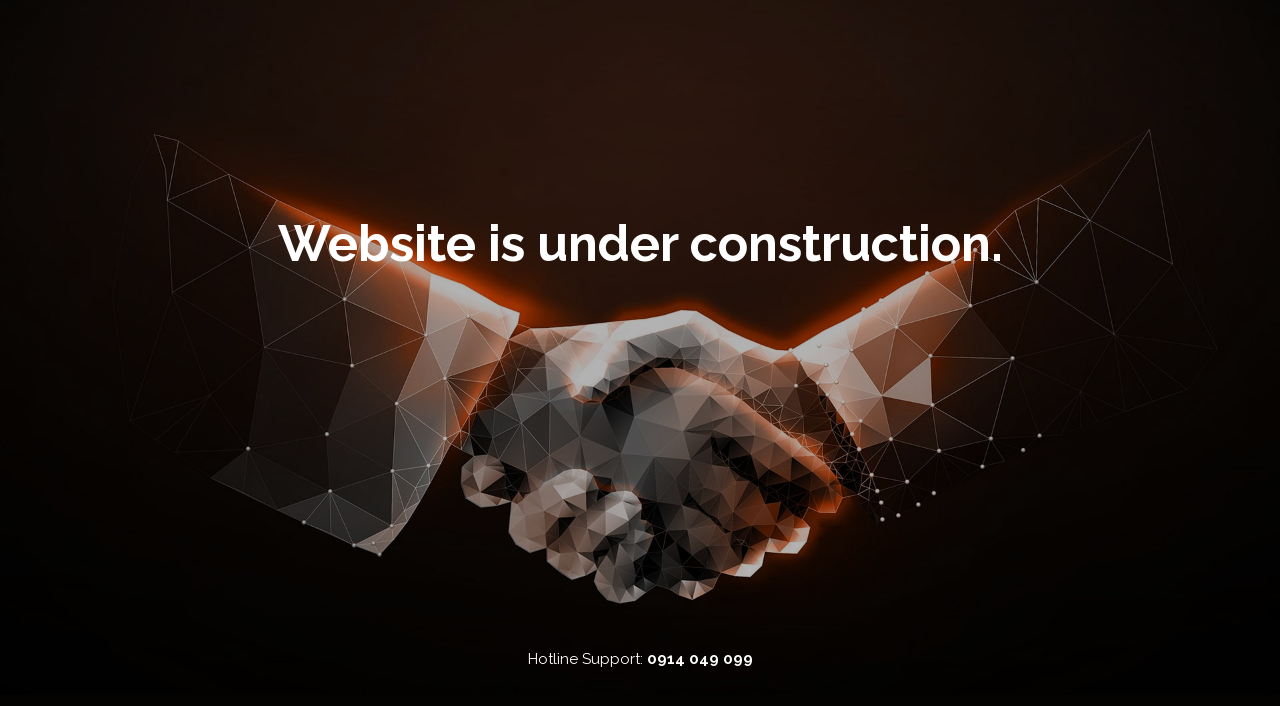

--- FILE ---
content_type: text/html
request_url: http://palmgardenresort.vn/?attachment_id=1051
body_size: 686
content:
<!DOCTYPE html>
<html lang="vi" dir="ltr">
<head>
<meta http-equiv="Content-Type" content="text/html; charset=utf-8">
<meta http-equiv="X-UA-Compatible" content="IE=edge">
<meta name="viewport" content="width=device-width, initial-scale=1.0, maximum-scale=1.0, user-scalable=0">
<meta name="language" content="vi">
<meta http-equiv="REFRESH" content="1800">
<meta name="robots" content="noindex">
<meta name="googlebot" content="noindex">
<meta name="msnbot" content="noindex">
<title>Notification: Website is under construction</title>
<!-- CSS Global Compulsory -->
<link rel="stylesheet" type="text/css" href="https://danaweb.vn/.sub/css/style.css?ver=8.9.1">
<!-- Fonts -->	
<link rel="stylesheet" type="text/css" href="https://fonts.googleapis.com/css?family=Raleway:400,300,700,900">
</head>
<body class="image-background">
<!-- Overlay -->
<div id="section-home" class="home-section-wrap center"><div class="section-overlay"></div></div>
<!-- /Overlay -->
<!-- container -->
<div class="containers">
	<!-- section -->               
	<section class="container">
		<div class="content">
			<h1>Website is under construction.</h1>
		</div>
	</section><!-- /section -->
	<!-- footer -->
	<footer class="footer">
		<div class="copyright">Hotline Support: <strong><a href="tel:+84914049099">0914 049 099</a></strong></div>
	</footer><!-- /footer -->
</div>
<!-- /container -->
</body>
</html>

--- FILE ---
content_type: text/css
request_url: https://danaweb.vn/.sub/css/style.css?ver=8.9.1
body_size: 1305
content:
*, *:before, *:after {
	-webkit-box-sizing: border-box;
	-moz-box-sizing: border-box;
	box-sizing: border-box;
	margin: 0 auto;
	padding: 0;
}
html {
    -webkit-text-size-adjust: 100%;
        -ms-text-size-adjust: 100%;
	height: 100%;
}
html, body, div, span, applet, object, iframe, h1, h2, h3, h4, h5, h6, p, blockquote, pre, a, abbr, acronym, address, big, cite, code, del, dfn, em, img, ins, kbd, q, s, samp, small, strike, strong, sub, sup, tt, var, b, u, i, center, dl, dt, dd, ol, ul, li, fieldset, form, label, legend, table, caption, tbody, tfoot, thead, tr, th, td, article, aside, canvas, details, embed, figure, figcaption, footer, header, hgroup, menu, nav, output, ruby, section, summary, time, mark, audio, video {
	margin: 0;
	padding: 0;
	border: 0;
	font-size: 100%;
	font: inherit;
	vertical-align: baseline;
}
@-webkit-viewport   { width: device-width; }
@-moz-viewport      { width: device-width; }
@-ms-viewport       { width: device-width; }
@-o-viewport        { width: device-width; }
@viewport           { width: device-width; }
body {
	background: #ffffff;
	color: #fff;
	font-family: 'Raleway', Arial, sans-serif;
	font-size: 15px;
	font-style: normal;
	font-weight: normal;
	line-height: 22px;
	overflow-x: hidden;
	-webkit-font-smoothing: antialiased;
	-webkit-text-size-adjust: 100%;
	white-space: normal;
	position: relative;
	height: 100%;
}
article, aside, details, figcaption, figure, footer, header, hgroup, menu, nav, section {
	display: block;
}
input,
select,
textarea { 
	font-size: 15px;
	font-weight: 300;
	font-style: normal;
	font-family: 'Raleway', sans-serif;
}
h1, h2, h3, h4, h5, h6 {
	font-weight: 700;
	margin-bottom: 20px;
	line-height: 1.1em;
}
h1 {
	font-size: 50px;
}
h2 {
	font-size: 40px;
}
h3 {
	font-size: 30px;
}
p {
	margin-bottom: 20px;
}
a {
	color: #fff;
	text-decoration: none;
}
a > * {
	cursor: pointer;
	text-decoration: none;
	-webkit-transition: all .3s ease-in-out;
	-moz-transition: all .3s ease-in-out;
	-ms-transition: all .3s ease-in-out;
	-o-transition: all .3s ease-in-out;
	transition: all .3s ease-in-out;
}
a:hover, a > *:hover, a:focus {
	text-decoration: none;
	outline: 0;
}
img {
	background-color: transparent;
	border: 0;
	font-size: 0;
	line-height: 0;
	max-width: 100%;
	vertical-align: middle;
	-ms-interpolation-mode: bicubic;
}
ul {
	list-style:none;
}
em {
	font-style: italic;
}
strong {
	font-weight: 700;
}
#preloader {
    position: fixed;
    top: 0;
    left: 0;
    right: 0;
    bottom: 0;
    background-color: #ffffff;
    z-index: 10001;
}
#loading-animation {
    width: 120px;
    height: 128px;
    position: absolute;
    left: 50%;
    top: 50%;
    background-image: url(../images/loading-animation.GIF);
    background-repeat: no-repeat;
    background-position: center;
    margin: -60px 0 0 -64px;
}
#gradient {
	left: -25%;
	top: -25%;
	overflow: hidden;
	margin: 0;
	padding: 0;
	z-index: -999999;
	position: fixed;
	width: 150%;
	height: 150%;
	-webkit-background-size: cover;
	background-size: cover;
}
.section-overlay {
	position: fixed;
	width: 100%;
	height: 100%;
	top: 0;
	bottom: 0;
	left: 0;
	right: 0;
	-webkit-transition: all .3s ease-in-out;
	-moz-transition: all .3s ease-in-out;
	-ms-transition: all .3s ease-in-out;
	-o-transition: all .3s ease-in-out;
	transition: all .3s ease-in-out;
}
.section-overlay {
	background: rgba(0, 0, 0, .3) !important;
}
.image-background {
    background: url(../images/bg.jpg) center center / cover no-repeat fixed;
}
.containers {
    padding: 30px;
    height: 100%;
    text-align: center;
    position: relative;
}
.header {
	width: 100%;
	overflow: hidden;
}
.logo {
	width: 100%;
	vertical-align: middle;
	position: relative;
	overflow: hidden;
}
.container {
	position: absolute;
	left: 0;
	right: 0;
	top: 30%;
	z-index: 1;
}
.hotline {
	margin-top: 70px;
	font-size: 18px;
	line-height: 25px;
}
.socials-icons > ul {
	font-size: 20px;
	line-height: 25px;
	list-style: none;
	margin: 0 auto 20px;
	padding: 0;
}
.socials-icons > ul > li {
	display: inline-block;
	margin: 0 15px;
}
.footer {
	position: absolute;
	left: 0;
	right: 0;
	bottom: 50px;
	z-index: 1;
}
.footer .s-wp {
	white-space: nowrap;
}
@media(max-width:540px){
	body {
		font-size: 14px;
		line-height: 20px;
	}
	h1 {
		font-size: 35px;
	}
	h2 {
		font-size: 28px;
	}
	h3 {
		font-size: 17px;
	}
}




